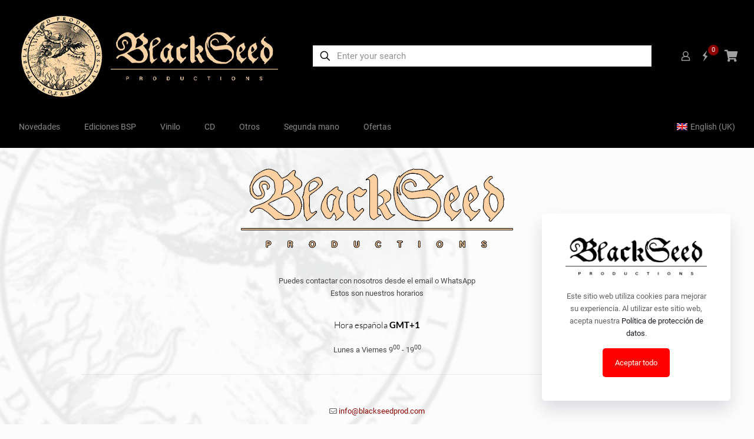

--- FILE ---
content_type: text/html; charset=UTF-8
request_url: https://www.blackseedprod.com/contacto/
body_size: 11848
content:
<!DOCTYPE html>
<html lang="es-ES" class="no-js " >

<head>

<meta charset="UTF-8" />
<title>Contacto &#8211; BlackSeed Productions</title>
<meta name='robots' content='max-image-preview:large' />
<!-- Google tag (gtag.js) -->
<script async src="https://www.googletagmanager.com/gtag/js?id=G-779PHS88DM"></script>
<script>
  window.dataLayer = window.dataLayer || [];
  function gtag(){dataLayer.push(arguments);}
  gtag('js', new Date());

  gtag('config', 'G-779PHS88DM');
</script>
<meta name="format-detection" content="telephone=no">
<meta name="viewport" content="width=device-width, initial-scale=1, maximum-scale=1" />
<link rel="shortcut icon" href="https://www.blackseedprod.com/wp-content/uploads/2022/10/shop-1.png" type="image/x-icon" />
<link rel="apple-touch-icon" href="https://www.blackseedprod.com/wp-content/uploads/2022/10/shop-1.png" />
<meta name="theme-color" content="#ffffff" media="(prefers-color-scheme: light)">
<meta name="theme-color" content="#ffffff" media="(prefers-color-scheme: dark)">
<link rel="alternate" type="application/rss+xml" title="BlackSeed Productions &raquo; Feed" href="https://www.blackseedprod.com/feed/" />
<link rel="alternate" type="application/rss+xml" title="BlackSeed Productions &raquo; Feed de los comentarios" href="https://www.blackseedprod.com/comments/feed/" />
<link rel="alternate" title="oEmbed (JSON)" type="application/json+oembed" href="https://www.blackseedprod.com/wp-json/oembed/1.0/embed?url=https%3A%2F%2Fwww.blackseedprod.com%2Fcontacto%2F" />
<link rel="alternate" title="oEmbed (XML)" type="text/xml+oembed" href="https://www.blackseedprod.com/wp-json/oembed/1.0/embed?url=https%3A%2F%2Fwww.blackseedprod.com%2Fcontacto%2F&#038;format=xml" />
<style id='wp-img-auto-sizes-contain-inline-css' type='text/css'>
img:is([sizes=auto i],[sizes^="auto," i]){contain-intrinsic-size:3000px 1500px}
/*# sourceURL=wp-img-auto-sizes-contain-inline-css */
</style>

<link rel='stylesheet' id='wdp_cart-summary-css' href='https://www.blackseedprod.com/wp-content/plugins/advanced-dynamic-pricing-for-woocommerce/BaseVersion/assets/css/cart-summary.css?ver=4.10.5' type='text/css' media='all' />
<link rel='stylesheet' id='woocommerce-layout-css' href='https://www.blackseedprod.com/wp-content/plugins/woocommerce/assets/css/woocommerce-layout.css?ver=10.4.3' type='text/css' media='all' />
<link rel='stylesheet' id='woocommerce-smallscreen-css' href='https://www.blackseedprod.com/wp-content/plugins/woocommerce/assets/css/woocommerce-smallscreen.css?ver=10.4.3' type='text/css' media='only screen and (max-width: 768px)' />
<link rel='stylesheet' id='woocommerce-general-css' href='https://www.blackseedprod.com/wp-content/plugins/woocommerce/assets/css/woocommerce.css?ver=10.4.3' type='text/css' media='all' />
<style id='woocommerce-inline-inline-css' type='text/css'>
.woocommerce form .form-row .required { visibility: visible; }
/*# sourceURL=woocommerce-inline-inline-css */
</style>
<link rel='stylesheet' id='trp-language-switcher-style-css' href='https://www.blackseedprod.com/wp-content/plugins/translatepress-multilingual/assets/css/trp-language-switcher.css?ver=3.0.7' type='text/css' media='all' />
<link rel='stylesheet' id='mfn-be-css' href='https://www.blackseedprod.com/wp-content/themes/betheme/css/be.min.css?ver=28.2.1' type='text/css' media='all' />
<link rel='stylesheet' id='mfn-animations-css' href='https://www.blackseedprod.com/wp-content/themes/betheme/assets/animations/animations.min.css?ver=28.2.1' type='text/css' media='all' />
<link rel='stylesheet' id='mfn-font-awesome-css' href='https://www.blackseedprod.com/wp-content/themes/betheme/fonts/fontawesome/fontawesome.min.css?ver=28.2.1' type='text/css' media='all' />
<link rel='stylesheet' id='mfn-responsive-css' href='https://www.blackseedprod.com/wp-content/themes/betheme/css/responsive.min.css?ver=28.2.1' type='text/css' media='all' />
<link rel='stylesheet' id='mfn-local-fonts-css' href='https://www.blackseedprod.com/wp-content/uploads/betheme/fonts/mfn-local-fonts.css?ver=1' type='text/css' media='all' />
<link rel='stylesheet' id='mfn-swiper-css' href='https://www.blackseedprod.com/wp-content/themes/betheme/css/scripts/swiper.css?ver=28.2.1' type='text/css' media='' />
<link rel='stylesheet' id='mfn-woo-css' href='https://www.blackseedprod.com/wp-content/themes/betheme/css/woocommerce.min.css?ver=28.2.1' type='text/css' media='all' />
<link rel='stylesheet' id='pwb-styles-frontend-css' href='https://www.blackseedprod.com/wp-content/plugins/perfect-woocommerce-brands/build/frontend/css/style.css?ver=3.6.8' type='text/css' media='all' />
<link rel='stylesheet' id='flexible-shipping-free-shipping-css' href='https://www.blackseedprod.com/wp-content/plugins/flexible-shipping/assets/dist/css/free-shipping.css?ver=6.5.4.2' type='text/css' media='all' />
<link rel='stylesheet' id='mfn-static-css' href='https://www.blackseedprod.com/wp-content/uploads/betheme/css/static.css?ver=28.2.1' type='text/css' media='all' />
<style id='mfn-dynamic-inline-css' type='text/css'>
html{background-image:url(https://www.blackseedprod.com/wp-content/uploads/2022/10/bg-2.jpg);background-repeat:no-repeat;background-position:center;background-attachment:fixed;background-size:cover}#Subheader{background-image:url(https://www.blackseedprod.com/wp-content/uploads/2022/10/bg-sh.jpg);background-repeat:repeat;background-position:left top}
form input.display-none{display:none!important}
/* Local Page Style 7472 */
@media(max-width: 959px){}@media(max-width: 767px){}
/*# sourceURL=mfn-dynamic-inline-css */
</style>
<link rel='stylesheet' id='style-css' href='https://www.blackseedprod.com/wp-content/themes/betheme-child/style.css?ver=6.9' type='text/css' media='all' />
<script type="text/template" id="tmpl-variation-template">
	<div class="woocommerce-variation-description">{{{ data.variation.variation_description }}}</div>
	<div class="woocommerce-variation-price">{{{ data.variation.price_html }}}</div>
	<div class="woocommerce-variation-availability">{{{ data.variation.availability_html }}}</div>
</script>
<script type="text/template" id="tmpl-unavailable-variation-template">
	<p role="alert">Lo siento, este producto no está disponible. Por favor, elige otra combinación.</p>
</script>
<script type="text/javascript" src="https://www.blackseedprod.com/wp-includes/js/jquery/jquery.min.js?ver=3.7.1" id="jquery-core-js"></script>
<script type="text/javascript" src="https://www.blackseedprod.com/wp-includes/js/jquery/jquery-migrate.min.js?ver=3.4.1" id="jquery-migrate-js"></script>
<script type="text/javascript" src="https://www.blackseedprod.com/wp-content/plugins/woocommerce/assets/js/jquery-blockui/jquery.blockUI.min.js?ver=2.7.0-wc.10.4.3" id="wc-jquery-blockui-js" defer="defer" data-wp-strategy="defer"></script>
<script type="text/javascript" id="wc-add-to-cart-js-extra">
/* <![CDATA[ */
var wc_add_to_cart_params = {"ajax_url":"/wp-admin/admin-ajax.php","wc_ajax_url":"/?wc-ajax=%%endpoint%%","i18n_view_cart":"Ver carrito","cart_url":"https://www.blackseedprod.com/carrito/","is_cart":"","cart_redirect_after_add":"no"};
//# sourceURL=wc-add-to-cart-js-extra
/* ]]> */
</script>
<script type="text/javascript" src="https://www.blackseedprod.com/wp-content/plugins/woocommerce/assets/js/frontend/add-to-cart.min.js?ver=10.4.3" id="wc-add-to-cart-js" defer="defer" data-wp-strategy="defer"></script>
<script type="text/javascript" src="https://www.blackseedprod.com/wp-content/plugins/woocommerce/assets/js/js-cookie/js.cookie.min.js?ver=2.1.4-wc.10.4.3" id="wc-js-cookie-js" defer="defer" data-wp-strategy="defer"></script>
<script type="text/javascript" id="woocommerce-js-extra">
/* <![CDATA[ */
var woocommerce_params = {"ajax_url":"/wp-admin/admin-ajax.php","wc_ajax_url":"/?wc-ajax=%%endpoint%%","i18n_password_show":"Mostrar contrase\u00f1a","i18n_password_hide":"Ocultar contrase\u00f1a"};
//# sourceURL=woocommerce-js-extra
/* ]]> */
</script>
<script type="text/javascript" src="https://www.blackseedprod.com/wp-content/plugins/woocommerce/assets/js/frontend/woocommerce.min.js?ver=10.4.3" id="woocommerce-js" defer="defer" data-wp-strategy="defer"></script>
<script type="text/javascript" src="https://www.blackseedprod.com/wp-content/plugins/translatepress-multilingual/assets/js/trp-frontend-compatibility.js?ver=3.0.7" id="trp-frontend-compatibility-js"></script>
<script type="text/javascript" src="https://www.blackseedprod.com/wp-includes/js/underscore.min.js?ver=1.13.7" id="underscore-js"></script>
<script type="text/javascript" id="wc-cart-fragments-js-extra">
/* <![CDATA[ */
var wc_cart_fragments_params = {"ajax_url":"/wp-admin/admin-ajax.php","wc_ajax_url":"/?wc-ajax=%%endpoint%%","cart_hash_key":"wc_cart_hash_c64a90e241ff8c87669ae2f9e93ee401","fragment_name":"wc_fragments_c64a90e241ff8c87669ae2f9e93ee401","request_timeout":"5000"};
//# sourceURL=wc-cart-fragments-js-extra
/* ]]> */
</script>
<script type="text/javascript" src="https://www.blackseedprod.com/wp-content/plugins/woocommerce/assets/js/frontend/cart-fragments.min.js?ver=10.4.3" id="wc-cart-fragments-js" defer="defer" data-wp-strategy="defer"></script>
<script type="text/javascript" id="wp-util-js-extra">
/* <![CDATA[ */
var _wpUtilSettings = {"ajax":{"url":"/wp-admin/admin-ajax.php"}};
//# sourceURL=wp-util-js-extra
/* ]]> */
</script>
<script type="text/javascript" src="https://www.blackseedprod.com/wp-includes/js/wp-util.min.js?ver=6.9" id="wp-util-js"></script>
<script type="text/javascript" id="wc-add-to-cart-variation-js-extra">
/* <![CDATA[ */
var wc_add_to_cart_variation_params = {"wc_ajax_url":"/?wc-ajax=%%endpoint%%","i18n_no_matching_variations_text":"Lo siento, no hay productos que igualen tu selecci\u00f3n. Por favor, escoge una combinaci\u00f3n diferente.","i18n_make_a_selection_text":"Elige las opciones del producto antes de a\u00f1adir este producto a tu carrito.","i18n_unavailable_text":"Lo siento, este producto no est\u00e1 disponible. Por favor, elige otra combinaci\u00f3n.","i18n_reset_alert_text":"Se ha restablecido tu selecci\u00f3n. Por favor, elige alguna opci\u00f3n del producto antes de poder a\u00f1adir este producto a tu carrito."};
//# sourceURL=wc-add-to-cart-variation-js-extra
/* ]]> */
</script>
<script type="text/javascript" src="https://www.blackseedprod.com/wp-content/plugins/woocommerce/assets/js/frontend/add-to-cart-variation.min.js?ver=10.4.3" id="wc-add-to-cart-variation-js" defer="defer" data-wp-strategy="defer"></script>
<link rel="https://api.w.org/" href="https://www.blackseedprod.com/wp-json/" /><link rel="alternate" title="JSON" type="application/json" href="https://www.blackseedprod.com/wp-json/wp/v2/pages/7472" /><link rel="EditURI" type="application/rsd+xml" title="RSD" href="https://www.blackseedprod.com/xmlrpc.php?rsd" />
<meta name="generator" content="WordPress 6.9" />
<meta name="generator" content="WooCommerce 10.4.3" />
<link rel="canonical" href="https://www.blackseedprod.com/contacto/" />
<link rel='shortlink' href='https://www.blackseedprod.com/?p=7472' />
<link rel="alternate" hreflang="es-ES" href="https://www.blackseedprod.com/contacto/"/>
<link rel="alternate" hreflang="en-GB" href="https://www.blackseedprod.com/en/contacto/"/>
<link rel="alternate" hreflang="es" href="https://www.blackseedprod.com/contacto/"/>
<link rel="alternate" hreflang="en" href="https://www.blackseedprod.com/en/contacto/"/>
	<noscript><style>.woocommerce-product-gallery{ opacity: 1 !important; }</style></noscript>
	        <style type="text/css">
            .wdp_bulk_table_content .wdp_pricing_table_caption { color: #6d6d6d ! important} .wdp_bulk_table_content table thead td { color: #6d6d6d ! important} .wdp_bulk_table_content table thead td { background-color: #efefef ! important} .wdp_bulk_table_content table thead td { higlight_background_color-color: #efefef ! important} .wdp_bulk_table_content table thead td { higlight_text_color: #6d6d6d ! important} .wdp_bulk_table_content table tbody td { color: #6d6d6d ! important} .wdp_bulk_table_content table tbody td { background-color: #ffffff ! important} .wdp_bulk_table_content .wdp_pricing_table_footer { color: #6d6d6d ! important}        </style>
        <link rel="icon" href="https://www.blackseedprod.com/wp-content/uploads/2022/12/cropped-BSP_icon-32x32.jpg" sizes="32x32" />
<link rel="icon" href="https://www.blackseedprod.com/wp-content/uploads/2022/12/cropped-BSP_icon-192x192.jpg" sizes="192x192" />
<link rel="apple-touch-icon" href="https://www.blackseedprod.com/wp-content/uploads/2022/12/cropped-BSP_icon-180x180.jpg" />
<meta name="msapplication-TileImage" content="https://www.blackseedprod.com/wp-content/uploads/2022/12/cropped-BSP_icon-270x270.jpg" />
		<style type="text/css" id="wp-custom-css">
			.single-product .product_meta span.tagged_as {
    display: none !important;
}

		</style>
		
<link rel='stylesheet' id='wc-blocks-style-css' href='https://www.blackseedprod.com/wp-content/plugins/woocommerce/assets/client/blocks/wc-blocks.css?ver=wc-10.4.3' type='text/css' media='all' />
<style id='global-styles-inline-css' type='text/css'>
:root{--wp--preset--aspect-ratio--square: 1;--wp--preset--aspect-ratio--4-3: 4/3;--wp--preset--aspect-ratio--3-4: 3/4;--wp--preset--aspect-ratio--3-2: 3/2;--wp--preset--aspect-ratio--2-3: 2/3;--wp--preset--aspect-ratio--16-9: 16/9;--wp--preset--aspect-ratio--9-16: 9/16;--wp--preset--color--black: #000000;--wp--preset--color--cyan-bluish-gray: #abb8c3;--wp--preset--color--white: #ffffff;--wp--preset--color--pale-pink: #f78da7;--wp--preset--color--vivid-red: #cf2e2e;--wp--preset--color--luminous-vivid-orange: #ff6900;--wp--preset--color--luminous-vivid-amber: #fcb900;--wp--preset--color--light-green-cyan: #7bdcb5;--wp--preset--color--vivid-green-cyan: #00d084;--wp--preset--color--pale-cyan-blue: #8ed1fc;--wp--preset--color--vivid-cyan-blue: #0693e3;--wp--preset--color--vivid-purple: #9b51e0;--wp--preset--gradient--vivid-cyan-blue-to-vivid-purple: linear-gradient(135deg,rgb(6,147,227) 0%,rgb(155,81,224) 100%);--wp--preset--gradient--light-green-cyan-to-vivid-green-cyan: linear-gradient(135deg,rgb(122,220,180) 0%,rgb(0,208,130) 100%);--wp--preset--gradient--luminous-vivid-amber-to-luminous-vivid-orange: linear-gradient(135deg,rgb(252,185,0) 0%,rgb(255,105,0) 100%);--wp--preset--gradient--luminous-vivid-orange-to-vivid-red: linear-gradient(135deg,rgb(255,105,0) 0%,rgb(207,46,46) 100%);--wp--preset--gradient--very-light-gray-to-cyan-bluish-gray: linear-gradient(135deg,rgb(238,238,238) 0%,rgb(169,184,195) 100%);--wp--preset--gradient--cool-to-warm-spectrum: linear-gradient(135deg,rgb(74,234,220) 0%,rgb(151,120,209) 20%,rgb(207,42,186) 40%,rgb(238,44,130) 60%,rgb(251,105,98) 80%,rgb(254,248,76) 100%);--wp--preset--gradient--blush-light-purple: linear-gradient(135deg,rgb(255,206,236) 0%,rgb(152,150,240) 100%);--wp--preset--gradient--blush-bordeaux: linear-gradient(135deg,rgb(254,205,165) 0%,rgb(254,45,45) 50%,rgb(107,0,62) 100%);--wp--preset--gradient--luminous-dusk: linear-gradient(135deg,rgb(255,203,112) 0%,rgb(199,81,192) 50%,rgb(65,88,208) 100%);--wp--preset--gradient--pale-ocean: linear-gradient(135deg,rgb(255,245,203) 0%,rgb(182,227,212) 50%,rgb(51,167,181) 100%);--wp--preset--gradient--electric-grass: linear-gradient(135deg,rgb(202,248,128) 0%,rgb(113,206,126) 100%);--wp--preset--gradient--midnight: linear-gradient(135deg,rgb(2,3,129) 0%,rgb(40,116,252) 100%);--wp--preset--font-size--small: 13px;--wp--preset--font-size--medium: 20px;--wp--preset--font-size--large: 36px;--wp--preset--font-size--x-large: 42px;--wp--preset--spacing--20: 0.44rem;--wp--preset--spacing--30: 0.67rem;--wp--preset--spacing--40: 1rem;--wp--preset--spacing--50: 1.5rem;--wp--preset--spacing--60: 2.25rem;--wp--preset--spacing--70: 3.38rem;--wp--preset--spacing--80: 5.06rem;--wp--preset--shadow--natural: 6px 6px 9px rgba(0, 0, 0, 0.2);--wp--preset--shadow--deep: 12px 12px 50px rgba(0, 0, 0, 0.4);--wp--preset--shadow--sharp: 6px 6px 0px rgba(0, 0, 0, 0.2);--wp--preset--shadow--outlined: 6px 6px 0px -3px rgb(255, 255, 255), 6px 6px rgb(0, 0, 0);--wp--preset--shadow--crisp: 6px 6px 0px rgb(0, 0, 0);}:where(.is-layout-flex){gap: 0.5em;}:where(.is-layout-grid){gap: 0.5em;}body .is-layout-flex{display: flex;}.is-layout-flex{flex-wrap: wrap;align-items: center;}.is-layout-flex > :is(*, div){margin: 0;}body .is-layout-grid{display: grid;}.is-layout-grid > :is(*, div){margin: 0;}:where(.wp-block-columns.is-layout-flex){gap: 2em;}:where(.wp-block-columns.is-layout-grid){gap: 2em;}:where(.wp-block-post-template.is-layout-flex){gap: 1.25em;}:where(.wp-block-post-template.is-layout-grid){gap: 1.25em;}.has-black-color{color: var(--wp--preset--color--black) !important;}.has-cyan-bluish-gray-color{color: var(--wp--preset--color--cyan-bluish-gray) !important;}.has-white-color{color: var(--wp--preset--color--white) !important;}.has-pale-pink-color{color: var(--wp--preset--color--pale-pink) !important;}.has-vivid-red-color{color: var(--wp--preset--color--vivid-red) !important;}.has-luminous-vivid-orange-color{color: var(--wp--preset--color--luminous-vivid-orange) !important;}.has-luminous-vivid-amber-color{color: var(--wp--preset--color--luminous-vivid-amber) !important;}.has-light-green-cyan-color{color: var(--wp--preset--color--light-green-cyan) !important;}.has-vivid-green-cyan-color{color: var(--wp--preset--color--vivid-green-cyan) !important;}.has-pale-cyan-blue-color{color: var(--wp--preset--color--pale-cyan-blue) !important;}.has-vivid-cyan-blue-color{color: var(--wp--preset--color--vivid-cyan-blue) !important;}.has-vivid-purple-color{color: var(--wp--preset--color--vivid-purple) !important;}.has-black-background-color{background-color: var(--wp--preset--color--black) !important;}.has-cyan-bluish-gray-background-color{background-color: var(--wp--preset--color--cyan-bluish-gray) !important;}.has-white-background-color{background-color: var(--wp--preset--color--white) !important;}.has-pale-pink-background-color{background-color: var(--wp--preset--color--pale-pink) !important;}.has-vivid-red-background-color{background-color: var(--wp--preset--color--vivid-red) !important;}.has-luminous-vivid-orange-background-color{background-color: var(--wp--preset--color--luminous-vivid-orange) !important;}.has-luminous-vivid-amber-background-color{background-color: var(--wp--preset--color--luminous-vivid-amber) !important;}.has-light-green-cyan-background-color{background-color: var(--wp--preset--color--light-green-cyan) !important;}.has-vivid-green-cyan-background-color{background-color: var(--wp--preset--color--vivid-green-cyan) !important;}.has-pale-cyan-blue-background-color{background-color: var(--wp--preset--color--pale-cyan-blue) !important;}.has-vivid-cyan-blue-background-color{background-color: var(--wp--preset--color--vivid-cyan-blue) !important;}.has-vivid-purple-background-color{background-color: var(--wp--preset--color--vivid-purple) !important;}.has-black-border-color{border-color: var(--wp--preset--color--black) !important;}.has-cyan-bluish-gray-border-color{border-color: var(--wp--preset--color--cyan-bluish-gray) !important;}.has-white-border-color{border-color: var(--wp--preset--color--white) !important;}.has-pale-pink-border-color{border-color: var(--wp--preset--color--pale-pink) !important;}.has-vivid-red-border-color{border-color: var(--wp--preset--color--vivid-red) !important;}.has-luminous-vivid-orange-border-color{border-color: var(--wp--preset--color--luminous-vivid-orange) !important;}.has-luminous-vivid-amber-border-color{border-color: var(--wp--preset--color--luminous-vivid-amber) !important;}.has-light-green-cyan-border-color{border-color: var(--wp--preset--color--light-green-cyan) !important;}.has-vivid-green-cyan-border-color{border-color: var(--wp--preset--color--vivid-green-cyan) !important;}.has-pale-cyan-blue-border-color{border-color: var(--wp--preset--color--pale-cyan-blue) !important;}.has-vivid-cyan-blue-border-color{border-color: var(--wp--preset--color--vivid-cyan-blue) !important;}.has-vivid-purple-border-color{border-color: var(--wp--preset--color--vivid-purple) !important;}.has-vivid-cyan-blue-to-vivid-purple-gradient-background{background: var(--wp--preset--gradient--vivid-cyan-blue-to-vivid-purple) !important;}.has-light-green-cyan-to-vivid-green-cyan-gradient-background{background: var(--wp--preset--gradient--light-green-cyan-to-vivid-green-cyan) !important;}.has-luminous-vivid-amber-to-luminous-vivid-orange-gradient-background{background: var(--wp--preset--gradient--luminous-vivid-amber-to-luminous-vivid-orange) !important;}.has-luminous-vivid-orange-to-vivid-red-gradient-background{background: var(--wp--preset--gradient--luminous-vivid-orange-to-vivid-red) !important;}.has-very-light-gray-to-cyan-bluish-gray-gradient-background{background: var(--wp--preset--gradient--very-light-gray-to-cyan-bluish-gray) !important;}.has-cool-to-warm-spectrum-gradient-background{background: var(--wp--preset--gradient--cool-to-warm-spectrum) !important;}.has-blush-light-purple-gradient-background{background: var(--wp--preset--gradient--blush-light-purple) !important;}.has-blush-bordeaux-gradient-background{background: var(--wp--preset--gradient--blush-bordeaux) !important;}.has-luminous-dusk-gradient-background{background: var(--wp--preset--gradient--luminous-dusk) !important;}.has-pale-ocean-gradient-background{background: var(--wp--preset--gradient--pale-ocean) !important;}.has-electric-grass-gradient-background{background: var(--wp--preset--gradient--electric-grass) !important;}.has-midnight-gradient-background{background: var(--wp--preset--gradient--midnight) !important;}.has-small-font-size{font-size: var(--wp--preset--font-size--small) !important;}.has-medium-font-size{font-size: var(--wp--preset--font-size--medium) !important;}.has-large-font-size{font-size: var(--wp--preset--font-size--large) !important;}.has-x-large-font-size{font-size: var(--wp--preset--font-size--x-large) !important;}
/*# sourceURL=global-styles-inline-css */
</style>
</head>

<body class="wp-singular page-template-default page page-id-7472 wp-embed-responsive wp-theme-betheme wp-child-theme-betheme-child theme-betheme woocommerce-no-js translatepress-es_ES woocommerce-block-theme-has-button-styles  color-custom content-brightness-light input-brightness-light style-default button-animation-slide button-animation-slide-right layout-full-width if-caption-on hide-love header-shop sticky-header sticky-tb-color ab-hide menu-arrow-bottom subheader-both-left responsive-overflow-x-mobile mobile-tb-center mobile-side-slide mobile-mini-mr-ll mobile-icon-user-ss mobile-icon-wishlist-ss mobile-icon-search-ss mobile-icon-wpml-ss mobile-icon-action-ss tr-content be-page-7472 be-reg-2821 wishlist-active product-gallery-zoom wishlist-button mobile-row-2-products mfn-hidden-icon-count shop-sidecart-active mfn-ajax-add-to-cart" >

	
		
		<!-- mfn_hook_top --><!-- mfn_hook_top -->
		
		
		<div id="Wrapper">

	<div id="Header_wrapper" class="" >

	<header id="Header">

<div class="header_placeholder"></div>

<div id="Top_bar" class="loading">

	<div class="container">
		<div class="column one">

      <div class="top_bar_row top_bar_row-first clearfix">

        <div class="logo"><a id="logo" href="https://www.blackseedprod.com" title="BlackSeed Productions" data-height="180" data-padding="5"><img class="logo-main scale-with-grid " src="https://www.blackseedprod.com/wp-content/uploads/2022/11/logo-bsp.jpg" data-retina="" data-height="145" alt="logo-bsp" data-no-retina/><img class="logo-sticky scale-with-grid " src="https://www.blackseedprod.com/wp-content/uploads/2022/11/logo-bsp.jpg" data-retina="" data-height="145" alt="logo-bsp" data-no-retina/><img class="logo-mobile scale-with-grid " src="https://www.blackseedprod.com/wp-content/uploads/2022/11/logo-bsp.jpg" data-retina="" data-height="145" alt="logo-bsp" data-no-retina/><img class="logo-mobile-sticky scale-with-grid " src="https://www.blackseedprod.com/wp-content/uploads/2022/11/logo-bsp.jpg" data-retina="" data-height="145" alt="logo-bsp" data-no-retina/></a><a class="responsive-menu-toggle " href="#" aria-label="mobile menu"><i class="icon-menu-fine" aria-hidden="true"></i></a></div><div class="top_bar_right "><div class="top_bar_right_wrapper"><div class="top-bar-right-input has-input"><form method="get" class="form-searchform" id="searchform" action="https://www.blackseedprod.com/" role="search" aria-label="header search form"><svg width="26" viewBox="0 0 26 26" aria-label="search icon"><defs><style>.path{fill:none;stroke:#000;stroke-miterlimit:10;stroke-width:1.5px;}</style></defs><circle class="path" cx="11.35" cy="11.35" r="6"/><line class="path" x1="15.59" y1="15.59" x2="20.65" y2="20.65"/></svg><input type="text" class="field" name="s" autocomplete="off" placeholder="Enter your search" aria-label="Enter your search" /><input type="submit" class="submit" value="" style="display:none;" />
<div class="mfn-live-search-box" style="display:none">

  <ul class="mfn-live-search-list">
    
    <li class="mfn-live-search-list-shop"><ul></ul></li>
    
    
    
  </ul>

	<span class="mfn-live-search-noresults">No results</span>

	<a class="button button_theme hidden">See all results</a>

</div>
</form></div><a class="top-bar-right-icon myaccount_button top-bar-right-icon-user toggle-login-modal is-boxed logged-out" href="https://www.blackseedprod.com/mi-cuenta/"><svg width="26" viewBox="0 0 26 26" aria-label="user icon"><defs><style>.path{fill:none;stroke:#333333;stroke-width:1.5px;}</style></defs><circle class="path" cx="13" cy="9.7" r="4.1"/><path class="path" d="M19.51,18.1v2.31h-13V18.1c0-2.37,2.92-4.3,6.51-4.3S19.51,15.73,19.51,18.1Z"/></svg></a><a id="wishlist_button" class="top-bar-right-icon top-bar-right-icon-wishlist" href="https://www.blackseedprod.com/mi-cuenta/"><i class="icon-flash" aria-label="wishlist icon"></i><span class="header-wishlist-count">0</span></a><a id="header_cart" class="top-bar-right-icon header-cart top-bar-right-icon-cart toggle-mfn-cart" href="https://www.blackseedprod.com/carrito/"><i class="fas fa-shopping-cart" aria-label="cart icon"></i></a><a class="responsive-menu-toggle " href="#" aria-label="mobile menu"><i class="icon-menu-fine" aria-hidden="true"></i></a></div></div>
      </div>

      
      <div class="top_bar_row top_bar_row_second clearfix">

        <div class="menu_wrapper">
					<nav id="menu" role="navigation" aria-expanded="false" aria-label="Split Main menu"><ul id="menu-main-menu" class="menu menu-main menu_left"><li id="menu-item-2876" class="menu-item menu-item-type-post_type menu-item-object-page"><a href="https://www.blackseedprod.com/novedades/"><span>Novedades</span></a></li>
<li id="menu-item-2914" class="menu-item menu-item-type-post_type menu-item-object-page menu-item-has-children"><a href="https://www.blackseedprod.com/ediciones-bsp/"><span>Ediciones BSP</span></a>
<ul class="sub-menu">
	<li id="menu-item-2843" class="menu-item menu-item-type-taxonomy menu-item-object-product_cat"><a href="https://www.blackseedprod.com/categoria-producto/ediciones-bsp/cd-bsp/"><span>CD</span></a></li>
	<li id="menu-item-2844" class="menu-item menu-item-type-taxonomy menu-item-object-product_cat"><a href="https://www.blackseedprod.com/categoria-producto/ediciones-bsp/vinilo-bsp/"><span>Vinilo</span></a></li>
</ul>
</li>
<li id="menu-item-2911" class="menu-item menu-item-type-post_type menu-item-object-page menu-item-has-children"><a href="https://www.blackseedprod.com/vinilo/"><span>Vinilo</span></a>
<ul class="sub-menu">
	<li id="menu-item-2846" class="menu-item menu-item-type-taxonomy menu-item-object-product_cat"><a href="https://www.blackseedprod.com/categoria-producto/vinilo/vinilo-a-d/"><span>A-D</span></a></li>
	<li id="menu-item-2847" class="menu-item menu-item-type-taxonomy menu-item-object-product_cat"><a href="https://www.blackseedprod.com/categoria-producto/vinilo/vinilo-e-h/"><span>E-H</span></a></li>
	<li id="menu-item-2848" class="menu-item menu-item-type-taxonomy menu-item-object-product_cat"><a href="https://www.blackseedprod.com/categoria-producto/vinilo/vinilo-i-l/"><span>I-L</span></a></li>
	<li id="menu-item-2849" class="menu-item menu-item-type-taxonomy menu-item-object-product_cat"><a href="https://www.blackseedprod.com/categoria-producto/vinilo/vinilo-m-p/"><span>M-P</span></a></li>
	<li id="menu-item-2850" class="menu-item menu-item-type-taxonomy menu-item-object-product_cat"><a href="https://www.blackseedprod.com/categoria-producto/vinilo/vinilo-q-t/"><span>Q-T</span></a></li>
	<li id="menu-item-2851" class="menu-item menu-item-type-taxonomy menu-item-object-product_cat"><a href="https://www.blackseedprod.com/categoria-producto/vinilo/vinilo-u-z/"><span>U-Z</span></a></li>
</ul>
</li>
<li id="menu-item-2910" class="menu-item menu-item-type-post_type menu-item-object-page menu-item-has-children"><a href="https://www.blackseedprod.com/cd/"><span>CD</span></a>
<ul class="sub-menu">
	<li id="menu-item-2853" class="menu-item menu-item-type-taxonomy menu-item-object-product_cat"><a href="https://www.blackseedprod.com/categoria-producto/cd/cd-a-d/"><span>A-D</span></a></li>
	<li id="menu-item-2854" class="menu-item menu-item-type-taxonomy menu-item-object-product_cat"><a href="https://www.blackseedprod.com/categoria-producto/cd/cd-e-h/"><span>E-H</span></a></li>
	<li id="menu-item-2855" class="menu-item menu-item-type-taxonomy menu-item-object-product_cat"><a href="https://www.blackseedprod.com/categoria-producto/cd/cd-i-l/"><span>I-L</span></a></li>
	<li id="menu-item-2856" class="menu-item menu-item-type-taxonomy menu-item-object-product_cat"><a href="https://www.blackseedprod.com/categoria-producto/cd/cd-m-p/"><span>M-P</span></a></li>
	<li id="menu-item-2857" class="menu-item menu-item-type-taxonomy menu-item-object-product_cat"><a href="https://www.blackseedprod.com/categoria-producto/cd/cd-q-t/"><span>Q-T</span></a></li>
	<li id="menu-item-2858" class="menu-item menu-item-type-taxonomy menu-item-object-product_cat"><a href="https://www.blackseedprod.com/categoria-producto/cd/cd-u-z/"><span>U-Z</span></a></li>
</ul>
</li>
<li id="menu-item-2912" class="menu-item menu-item-type-post_type menu-item-object-page menu-item-has-children"><a href="https://www.blackseedprod.com/otros/"><span>Otros</span></a>
<ul class="sub-menu">
	<li id="menu-item-7554" class="menu-item menu-item-type-taxonomy menu-item-object-product_cat"><a href="https://www.blackseedprod.com/categoria-producto/otros/otros-cassettes/"><span>Cassettes</span></a></li>
	<li id="menu-item-7592" class="menu-item menu-item-type-taxonomy menu-item-object-product_cat"><a href="https://www.blackseedprod.com/categoria-producto/otros/otros-camisetas/"><span>Camisetas</span></a></li>
	<li id="menu-item-7593" class="menu-item menu-item-type-taxonomy menu-item-object-product_cat"><a href="https://www.blackseedprod.com/categoria-producto/otros/otros-fanzines/"><span>Fanzines</span></a></li>
	<li id="menu-item-7594" class="menu-item menu-item-type-taxonomy menu-item-object-product_cat"><a href="https://www.blackseedprod.com/categoria-producto/otros/otros-varios/"><span>Varios</span></a></li>
</ul>
</li>
<li id="menu-item-2917" class="menu-item menu-item-type-post_type menu-item-object-page menu-item-has-children"><a href="https://www.blackseedprod.com/segunda-mano/"><span>Segunda mano</span></a>
<ul class="sub-menu">
	<li id="menu-item-15619" class="menu-item menu-item-type-post_type menu-item-object-page"><a href="https://www.blackseedprod.com/2h-cd/"><span>CD</span></a></li>
	<li id="menu-item-2866" class="menu-item menu-item-type-taxonomy menu-item-object-product_cat"><a href="https://www.blackseedprod.com/categoria-producto/segunda-mano/2-vinilo/"><span>Vinilo</span></a></li>
</ul>
</li>
<li id="menu-item-2913" class="menu-item menu-item-type-post_type menu-item-object-page menu-item-has-children"><a href="https://www.blackseedprod.com/ofertas/"><span>Ofertas</span></a>
<ul class="sub-menu">
	<li id="menu-item-2889" class="menu-item menu-item-type-post_type menu-item-object-page"><a href="https://www.blackseedprod.com/oferta-cd/"><span>CD</span></a></li>
	<li id="menu-item-2888" class="menu-item menu-item-type-post_type menu-item-object-page"><a href="https://www.blackseedprod.com/oferta-vinilo/"><span>Vinilo</span></a></li>
</ul>
</li>
</ul><ul id="menu-idiomas" class="menu menu-main menu_right"><li id="menu-item-7454" class="trp-language-switcher-container menu-item menu-item-type-post_type menu-item-object-language_switcher"><a href="https://www.blackseedprod.com/en/contacto/"><span><span data-no-translation><img class="trp-flag-image" src="https://www.blackseedprod.com/wp-content/plugins/translatepress-multilingual/assets/images/flags/en_GB.png" width="18" height="12" alt="en_GB" title="English (UK)"><span class="trp-ls-language-name">English (UK)</span></span></span></a></li>
</ul></nav>				</div>

      </div>

      
      <div class="search_wrapper">
				
<form method="get" class="form-searchform" action="https://www.blackseedprod.com/">

	
  <svg class="icon_search" width="26" viewBox="0 0 26 26" aria-label="search icon"><defs><style>.path{fill:none;stroke:#000;stroke-miterlimit:10;stroke-width:1.5px;}</style></defs><circle class="path" cx="11.35" cy="11.35" r="6"></circle><line class="path" x1="15.59" y1="15.59" x2="20.65" y2="20.65"></line></svg>
	
	<input type="text" class="field" name="s"  autocomplete="off" placeholder="Enter your search" aria-label="Enter your search" />
	<input type="submit" class="display-none" value="" aria-label="Search"/>

	<span class="mfn-close-icon icon_close" tabindex="0" role="link" aria-label="Close"><span class="icon">✕</span></span>

</form>

<div class="mfn-live-search-box" style="display:none">

  <ul class="mfn-live-search-list">
    
    <li class="mfn-live-search-list-shop"><ul></ul></li>
    
    
    
  </ul>

	<span class="mfn-live-search-noresults">No results</span>

	<a class="button button_theme hidden">See all results</a>

</div>
			</div>

		</div>
	</div>
</div>
</header>
	
</div>

		<!-- mfn_hook_content_before --><script type="text/javascript" src="https://acumbamail.com/newform/dynamic/js/GqLGf6OOqjJNxF7GcHMxbVGb5oGFcnCJcT45J4jyL1xn1v/33376/"></script><!-- mfn_hook_content_before -->
	

<div id="Content" role="main">
	<div class="content_wrapper clearfix">

		<main class="sections_group">

			<div class="entry-content" itemprop="mainContentOfPage">

				
				<div data-id="7472" class="mfn-builder-content mfn-default-content-buider"><section class="section mcb-section mfn-default-section mcb-section-f30c9b81d default-width"   style="" ><div class="mcb-background-overlay"></div><div class="section_wrapper mfn-wrapper-for-wraps mcb-section-inner mcb-section-inner-f30c9b81d"><div  class="wrap mcb-wrap mcb-wrap-675e06fbb one tablet-one laptop-one mobile-one vb-item clearfix" data-desktop-col="one" data-laptop-col="laptop-one" data-tablet-col="tablet-one" data-mobile-col="mobile-one" style=""   ><div class="mcb-wrap-inner mcb-wrap-inner-675e06fbb mfn-module-wrapper mfn-wrapper-for-wraps"  ><div class="mcb-wrap-background-overlay"></div><div  class="column mcb-column mcb-item-61050b80b one laptop-one tablet-one mobile-one column_image vb-item" style="" ><div class="mcb-column-inner mfn-module-wrapper mcb-column-inner-61050b80b mcb-item-image-inner"><div class="image_frame image_item no_link scale-with-grid element_classes aligncenter no_border mfn-img-box" ><div class="image_wrapper"><img width="500" height="145" src="https://www.blackseedprod.com/wp-content/uploads/2022/11/logo-bsp.png" class="scale-with-grid" alt="" style="" decoding="async" fetchpriority="high" srcset="https://www.blackseedprod.com/wp-content/uploads/2022/11/logo-bsp.png 500w, https://www.blackseedprod.com/wp-content/uploads/2022/11/logo-bsp-300x87.png 300w, https://www.blackseedprod.com/wp-content/uploads/2022/11/logo-bsp-18x5.png 18w, https://www.blackseedprod.com/wp-content/uploads/2022/11/logo-bsp-260x75.png 260w, https://www.blackseedprod.com/wp-content/uploads/2022/11/logo-bsp-50x15.png 50w, https://www.blackseedprod.com/wp-content/uploads/2022/11/logo-bsp-150x44.png 150w" sizes="(max-width:767px) 480px, 500px" /></div></div>
</div></div><div  class="column mcb-column mcb-item-afaa800c8 one laptop-one tablet-one mobile-one column_column vb-item" style="" ><div class="mcb-column-inner mfn-module-wrapper mcb-column-inner-afaa800c8 mcb-item-column-inner"><div class="column_attr mfn-inline-editor clearfix align_center" style="padding:0 10%;"><p>Puedes contactar con nosotros desde el email o WhatsApp<br />Estos son nuestros horarios</p>
<p><hr class="no_line" style="margin: 0 auto 15px auto"/>
</p>
<h4>Hora española <span class="ILfuVd" lang="es"><span class="hgKElc"><b>GMT+1</b></span></span></h4>
<p>Lunes a Viernes 9<sup>00</sup> - 19<sup>00</sup></p>
<p><hr class="no_line" style="margin: 0 auto 15px auto"/>
 <hr class="" style="margin:0 auto 30px;"/>
</p>
<p><br /><i class="icon-mail-line" style="" aria-hidden="true"></i> <a href="mailto:info@blackseedprod.com">info@blackseedprod.com</a></p></div></div></div></div></div></div></section></div><section class="section mcb-section the_content no_content"><div class="section_wrapper"><div class="the_content_wrapper "></div></div></section>
				<section class="section section-page-footer">
					<div class="section_wrapper clearfix">

						<div class="column one page-pager">
							<div class="mcb-column-inner">
															</div>
						</div>

					</div>
				</section>

				
			</div>

			
		</main>

		
	</div>
</div>



<!-- mfn_hook_content_after --><!-- mfn_hook_content_after -->


	<footer id="Footer" class="clearfix mfn-footer " role="contentinfo">

		
		<div class="widgets_wrapper "><div class="container"><div class="column mobile-one tablet-one-third one-third"><div class="mcb-column-inner"><aside id="text-10" class="widget widget_text">			<div class="textwidget"><h4>Newsletter</h4>
<p>Suscríbete a nuestra Newsletter para estar al día de todo lo que pasa en BlackSeed Productions y ser el primero en enterarte de las novedades.</p>
<a class="button  button_left button_size_2 button_theme" href="https://www.blackseedprod.com/newsletter/"         title=""><span class="button_icon"><i class="fas fa-at"  aria-hidden="true"></i></span><span class="button_label">Alta</span></a>

</div>
		</aside></div></div><div class="column mobile-one tablet-one-third one-third"><div class="mcb-column-inner"><aside id="text-2" class="widget widget_text"><h4>Sobre BlackSeed Productions</h4>			<div class="textwidget"><p>BlackSeed Productions es una discográfica y distribuidora creada en Madrid, en 2002, comprometida con el Death y Black Metal. Esta es nuestra nueva tienda, una total revisión a la, ya obsoleta, plataforma anterior que lanzamos en 2008. Tiempos modernos, mismos viejos valores.</p>
<p>&nbsp;</p>
<p><img loading="lazy" decoding="async" class="aligncenter size-full wp-image-2794" src="https://www.blackseedprod.com/wp-content/uploads/2022/10/shop-1.png" alt="" width="200" height="200" srcset="https://www.blackseedprod.com/wp-content/uploads/2022/10/shop-1.png 200w, https://www.blackseedprod.com/wp-content/uploads/2022/10/shop-1-146x146.png 146w, https://www.blackseedprod.com/wp-content/uploads/2022/10/shop-1-50x50.png 50w, https://www.blackseedprod.com/wp-content/uploads/2022/10/shop-1-75x75.png 75w, https://www.blackseedprod.com/wp-content/uploads/2022/10/shop-1-85x85.png 85w, https://www.blackseedprod.com/wp-content/uploads/2022/10/shop-1-80x80.png 80w, https://www.blackseedprod.com/wp-content/uploads/2022/10/shop-1-150x150.png 150w" sizes="auto, (max-width:767px) 200px, 200px" /></p>
<p>&nbsp;</p>
</div>
		</aside></div></div><div class="column mobile-one tablet-one-third one-third"><div class="mcb-column-inner"><aside id="text-4" class="widget widget_text"><h4>Enlaces de interés</h4>			<div class="textwidget"><ul style="float: left; width: 46%; margin-left: 4%; list-style: square; line-height: 27px;">
<li><a href="https://www.blackseedprod.com/aviso-legal-y-condiciones-generales-de-uso/">Aviso Legal</a></li>
<li><a href="https://www.blackseedprod.com/politica-de-cookies/">Política de Cookies</a></li>
<li><a href="https://www.blackseedprod.com/politica-de-privacidad-de-datos/">Privacidad de Datos</a></li>
<li><a href="https://www.blackseedprod.com/condiciones-generales-de-venta/">Condiciones de Venta</a></li>
<p><div class="image_frame image_item no_link scale-with-grid element_classes alignnone no_border mfn-img-box" ><div class="image_wrapper"><img class="scale-with-grid mfn-lazy" data-src="https://www.blackseedprod.com/wp-content/uploads/2022/10/pagos-1.png" alt="pagos" title="" width="75%" height="75%" style=""/></div></div>
</p></ul>
<ul style="float: left; width: 46%; margin-left: 4%; list-style: square; line-height: 27px;">
<li><a href="https://www.blackseedprod.com/f-a-q/">FAQ</a></li>
<li><a href="https://www.blackseedprod.com/devoluciones/">Devoluciones</a></li>
<li><a href="https://www.blackseedprod.com/descuentos-por-volumen/">Descuentos por volumen</a></li>
<li><a href="https://www.blackseedprod.com/contacto/">Contacto</a></li></ul></div>
		</aside></div></div></div></div>
		
			<div class="footer_copy">
				<div class="container">
					<div class="column one mobile-one">
            <div class="mcb-column-inner">

              
              <div class="copyright">
                © 2026 Design by <a href="https://www.warbanner.eu" target="_blank">Adolfo WB</a> | Check and listen to our own releases at the <a href="https://blackseedprod.bandcamp.com/" target="_blank">BlackSeed Productions Bandcamp.              </div>

              <ul class="social"><li class="facebook"><a target="_blank" href="https://www.facebook.com/blackseed.prods" title="Facebook" aria-label="Facebook icon"><i class="icon-facebook"></i></a></li><li class="youtube"><a target="_blank" href="https://www.youtube.com/channel/UCoBdT9TEwT44nOFqtxt_GrQ/featured" title="YouTube" aria-label="YouTube icon"><i class="icon-play"></i></a></li><li class="instagram"><a target="_blank" href="https://www.instagram.com/blackseedproductions/" title="Instagram" aria-label="Instagram icon"><i class="icon-instagram"></i></a></li><li class="custom"><a target="_blank" href="https://blackseedprod.bandcamp.com/" title="Bandcamp" aria-label="Bandcamp icon"><i class="fab fa-bandcamp"></i></a></li></ul>
            </div>
					</div>
				</div>
			</div>

		
		
	</footer>

 <!-- End Footer Template -->

</div>

<div id="body_overlay"></div>

<div id="Side_slide" class="right dark" data-width="250" aria-expanded="false" role="banner" aria-label="responsive menu"><div class="close-wrapper"><a href="#" aria-label="menu close icon" class="close"><i class="icon-cancel-fine"></i></a></div><div class="extras"><div class="extras-wrapper" role="navigation" aria-label="extras menu"><a class="top-bar-right-icon myaccount_button top-bar-right-icon-user toggle-login-modal logged-out" href="https://www.blackseedprod.com/mi-cuenta/"><svg width="26" viewBox="0 0 26 26" aria-label="user icon"><defs><style>.path{fill:none;stroke:#333333;stroke-width:1.5px;}</style></defs><circle class="path" cx="13" cy="9.7" r="4.1"/><path class="path" d="M19.51,18.1v2.31h-13V18.1c0-2.37,2.92-4.3,6.51-4.3S19.51,15.73,19.51,18.1Z"/></svg></a><a id="wishlist_button" class="top-bar-right-icon top-bar-right-icon-wishlist" href="https://www.blackseedprod.com/mi-cuenta/"><i class="icon-flash" aria-label="whishlist icon"></i><span class="header-wishlist-count">0</span></a><a id="header_cart" class="top-bar-right-icon top-bar-right-icon-cart toggle-mfn-cart" href="https://www.blackseedprod.com/carrito/"><i class="fas fa-shopping-cart" aria-label="cart icon"></i><span class="header-cart-count">0</span><p class="header-cart-total">0,00&nbsp;&euro;</p></a><a class="top-bar-right-icon top-bar-right-icon-search icon search" href="#"><svg width="26" viewBox="0 0 26 26" aria-label="search icon"><defs><style>.path{fill:none;stroke:#000;stroke-miterlimit:10;stroke-width:1.5px;}</style></defs><circle class="path" cx="11.35" cy="11.35" r="6"/><line class="path" x1="15.59" y1="15.59" x2="20.65" y2="20.65"/></svg></a></div></div><div class="search-wrapper"><form id="side-form" method="get" action="https://www.blackseedprod.com/" role="search" aria-label="side slide search"><input type="text" class="field" name="s" placeholder="Enter your search" /><input type="submit" class="display-none" value="" /><a class="submit" href="#"><i class="icon-search-fine" aria-label="search submit icon"></i></a></form>
<div class="mfn-live-search-box" style="display:none">

  <ul class="mfn-live-search-list">
    
    <li class="mfn-live-search-list-shop"><ul></ul></li>
    
    
    
  </ul>

	<span class="mfn-live-search-noresults">No results</span>

	<a class="button button_theme hidden">See all results</a>

</div>
</div><div class="lang-wrapper" role="navigation" aria-label="language menu"></div><div class="menu_wrapper" role="navigation" aria-label="main menu"></div><ul class="social"><li class="facebook"><a target="_blank" href="https://www.facebook.com/blackseed.prods" title="Facebook" aria-label="Facebook icon"><i class="icon-facebook"></i></a></li><li class="youtube"><a target="_blank" href="https://www.youtube.com/channel/UCoBdT9TEwT44nOFqtxt_GrQ/featured" title="YouTube" aria-label="YouTube icon"><i class="icon-play"></i></a></li><li class="instagram"><a target="_blank" href="https://www.instagram.com/blackseedproductions/" title="Instagram" aria-label="Instagram icon"><i class="icon-instagram"></i></a></li><li class="custom"><a target="_blank" href="https://blackseedprod.bandcamp.com/" title="Bandcamp" aria-label="Bandcamp icon"><i class="fab fa-bandcamp"></i></a></li></ul></div><div aria-disabled="false" class="mfn-header-login is-side woocommerce mfn-header-modal-login" aria-expanded="false" role="navigation" aria-label="shop account menu"><a href="#" class="mfn-close-icon toggle-login-modal close-login-modal" tabindex="0"><span class="icon" aria-label="close menu">&#10005;</span></a><h4>Acceder</h4><form class="woocommerce-form woocommerce-form-login login" method="post" >

	
	
	<p class="form-row form-row-first">
		<label for="username">Nombre de usuario o correo electrónico&nbsp;<span class="required">*</span></label>
		<input type="text" class="input-text" name="username" aria-label="Username" autocomplete="username" />
	</p>
	<p class="form-row form-row-last">
		<label for="password">Contraseña&nbsp;<span class="required">*</span></label>
		<input class="input-text woocommerce-Input" type="password" name="password" aria-label="Password" autocomplete="current-password" />
	</p>
	<div class="clear"></div>

	
	<p class="form-row">
		<label class="woocommerce-form__label woocommerce-form__label-for-checkbox woocommerce-form-login__rememberme">
			<input class="woocommerce-form__input woocommerce-form__input-checkbox" name="rememberme" type="checkbox" value="forever" /> <span>Recuérdame</span>
		</label>

		<input type="hidden"  name="woocommerce-login-nonce" value="df597e299e" /><input type="hidden" name="_wp_http_referer" value="/contacto/" />
		<input type="hidden" name="redirect" value="" />
		<button type="submit" class="woocommerce-button button woocommerce-form-login__submit" name="login" value="Acceder">Acceder</button>
	</p>
	<p class="lost_password">
		<a href="https://www.blackseedprod.com/mi-cuenta/lost-password/">¿Olvidaste la contraseña?</a>
	</p>

	<div class="clear"></div>

	
</form>
<p class="create_account"><a href="https://www.blackseedprod.com/mi-cuenta/">¿Crear una cuenta?</a></p></div><a id="back_to_top" aria-label="Back to top icon" class="button footer_button sticky scroll" href=""><i class="icon-up-open-big"></i></a><div class="mfn-cart-overlay"></div>

<div class="mfn-cart-holder woocommerce" tabindex="0" aria-expanded="false" aria-label="shop cart" role="navigation">
	<div class="mfn-ch-row mfn-ch-header">
		<a href="#" class="toggle-mfn-cart close-mfn-cart mfn-close-icon" tabindex="0"><span class="icon">&#10005;</span></a>
		<h3>
			<i class="fas fa-shopping-cart" aria-label="cart icon"></i>Carrito		</h3>
	</div>
  <div class="mfn-ch-row mfn-ch-content-wrapper">
    <div class="mfn-ch-row mfn-ch-content">
          </div>
  </div>
	<div class="mfn-ch-row mfn-ch-footer">

		<div class="mfn-ch-footer-totals">
					</div>

		<div class="mfn-ch-footer-buttons">
			<a href="https://www.blackseedprod.com/pago/" class="button button_full_width alt">Finalizar compra</a>

						<div class="mfn-ch-footer-links">
				<a class="toggle-mfn-cart" href="https://www.blackseedprod.com/pago/"><i class="icon-left-open-mini"></i> Seguir comprando</a>
				<a href="https://www.blackseedprod.com/carrito/" tabindex="0">Ver carrito</a> 			</div>
			
		</div>

	</div>
</div>




<!-- mfn_hook_bottom --><!-- mfn_hook_bottom -->
<div id="mfn-gdpr" data-aligment="right" data-direction="vertical"><div class="mfn-gdpr-image"><img src="https://www.blackseedprod.com/wp-content/uploads/2022/10/retina-logo.png" alt="retina-logo" width="500" height="145" /></div><div class="mfn-gdpr-content">Este sitio web utiliza cookies para mejorar su experiencia. Al utilizar este sitio web, acepta nuestra <a href="https://www.blackseedprod.com/politica-de-cookies/">Política de protección de datos</a>.</div><button class="mfn-gdpr-button" data-cookieDays="365" data-animation="fade" >Aceptar todo</button></div>
<template id="tp-language" data-tp-language="es_ES"></template><script type="speculationrules">
{"prefetch":[{"source":"document","where":{"and":[{"href_matches":"/*"},{"not":{"href_matches":["/wp-*.php","/wp-admin/*","/wp-content/uploads/*","/wp-content/*","/wp-content/plugins/*","/wp-content/themes/betheme-child/*","/wp-content/themes/betheme/*","/*\\?(.+)"]}},{"not":{"selector_matches":"a[rel~=\"nofollow\"]"}},{"not":{"selector_matches":".no-prefetch, .no-prefetch a"}}]},"eagerness":"conservative"}]}
</script>
	<script type='text/javascript'>
		(function () {
			var c = document.body.className;
			c = c.replace(/woocommerce-no-js/, 'woocommerce-js');
			document.body.className = c;
		})();
	</script>
	<script type="text/javascript" src="https://www.blackseedprod.com/wp-includes/js/jquery/ui/core.min.js?ver=1.13.3" id="jquery-ui-core-js"></script>
<script type="text/javascript" src="https://www.blackseedprod.com/wp-includes/js/jquery/ui/tabs.min.js?ver=1.13.3" id="jquery-ui-tabs-js"></script>
<script type="text/javascript" src="https://www.blackseedprod.com/wp-content/themes/betheme/js/plugins/debouncedresize.min.js?ver=28.2.1" id="mfn-debouncedresize-js"></script>
<script type="text/javascript" src="https://www.blackseedprod.com/wp-content/themes/betheme/js/plugins/magnificpopup.min.js?ver=28.2.1" id="mfn-magnificpopup-js"></script>
<script type="text/javascript" src="https://www.blackseedprod.com/wp-content/themes/betheme/js/menu.min.js?ver=28.2.1" id="mfn-menu-js"></script>
<script type="text/javascript" src="https://www.blackseedprod.com/wp-content/themes/betheme/js/plugins/visible.min.js?ver=28.2.1" id="mfn-visible-js"></script>
<script type="text/javascript" src="https://www.blackseedprod.com/wp-content/themes/betheme/assets/animations/animations.min.js?ver=28.2.1" id="mfn-animations-js"></script>
<script type="text/javascript" src="https://www.blackseedprod.com/wp-content/themes/betheme/js/plugins/enllax.min.js?ver=28.2.1" id="mfn-enllax-js"></script>
<script type="text/javascript" src="https://www.blackseedprod.com/wp-content/themes/betheme/js/parallax/translate3d.min.js?ver=28.2.1" id="mfn-parallax-js"></script>
<script type="text/javascript" src="https://www.blackseedprod.com/wp-content/themes/betheme/js/live-search.min.js?ver=28.2.1" id="mfn-livesearch-js"></script>
<script type="text/javascript" id="mfn-scripts-js-extra">
/* <![CDATA[ */
var mfn_livesearch_categories = {"https://www.blackseedprod.com/category/news/":"News","https://www.blackseedprod.com/category/sin-categoria-es/":"Sin categor\u00eda","https://www.blackseedprod.com/category/subjects/":"Subjects","https://www.blackseedprod.com/category/uncategorized/":"Uncategorized","https://www.blackseedprod.com/categoria-producto/cd/m-p/":";M-P","https://www.blackseedprod.com/categoria-producto/otros/otros-cassettes/":"Cassettes","https://www.blackseedprod.com/categoria-producto/varios/fanzines/":"Fanzines","https://www.blackseedprod.com/categoria-producto/varios/":"Varios","https://www.blackseedprod.com/categoria-producto/ediciones-bsp/":"Ediciones BSP","https://www.blackseedprod.com/categoria-producto/ediciones-bsp/cd-bsp/":"CD","https://www.blackseedprod.com/categoria-producto/ediciones-bsp/vinilo-bsp/":"Vinilo","https://www.blackseedprod.com/categoria-producto/vinilo/vinilo-a-d/":"A-D","https://www.blackseedprod.com/categoria-producto/vinilo/vinilo-e-h/":"E-H","https://www.blackseedprod.com/categoria-producto/vinilo/vinilo-i-l/":"I-L","https://www.blackseedprod.com/categoria-producto/vinilo/vinilo-m-p/":"M-P","https://www.blackseedprod.com/categoria-producto/vinilo/vinilo-q-t/":"Q-T","https://www.blackseedprod.com/categoria-producto/vinilo/vinilo-u-z/":"U-Z","https://www.blackseedprod.com/categoria-producto/otros/":"Otros","https://www.blackseedprod.com/categoria-producto/otros/otros-camisetas/":"Camisetas","https://www.blackseedprod.com/categoria-producto/segunda-mano/":"Segunda mano"};
var mfn = {"ajax":"https://www.blackseedprod.com/wp-admin/admin-ajax.php","mobileInit":"1240","parallax":"translate3d","responsive":"1","sidebarSticky":"","lightbox":{"disable":false,"disableMobile":false,"title":false},"view":{"grid_width":1300},"slider":{"blog":0,"clients":0,"offer":0,"portfolio":0,"shop":0,"slider":0,"testimonials":0},"livesearch":{"minChar":4,"loadPosts":100,"translation":{"pages":"Pages","categories":"Categories","portfolio":"Portfolio","post":"Posts","products":"Products"}},"accessibility":{"translation":{"headerContainer":"Header container","toggleSubmenu":"Toggle submenu"}},"home_url":"","home_url_lang":"https://www.blackseedprod.com","site_url":"https://www.blackseedprod.com","translation":{"success_message":"Link copied to the clipboard.","error_message":"Something went wrong. Please try again later!"}};
//# sourceURL=mfn-scripts-js-extra
/* ]]> */
</script>
<script type="text/javascript" src="https://www.blackseedprod.com/wp-content/themes/betheme/js/scripts.min.js?ver=28.2.1" id="mfn-scripts-js"></script>
<script type="text/javascript" src="https://www.blackseedprod.com/wp-content/themes/betheme/js/swiper.js?ver=28.2.1" id="mfn-swiper-js" defer="defer" data-wp-strategy="defer"></script>
<script type="text/javascript" src="https://www.blackseedprod.com/wp-content/themes/betheme/js/plugins/imagesloaded.min.js?ver=28.2.1" id="mfn-imagesloaded-js"></script>
<script type="text/javascript" src="https://www.blackseedprod.com/wp-content/themes/betheme/js/plugins/slick.min.js?ver=28.2.1" id="mfn-slick-js"></script>
<script type="text/javascript" id="mfn-woojs-js-extra">
/* <![CDATA[ */
var mfnwoovars = {"ajaxurl":"https://www.blackseedprod.com/wp-admin/admin-ajax.php","wpnonce":"09e086f216","rooturl":"","productthumbsover":"mfn-thumbnails-outside","productthumbs":"0px","mainimgmargin":"mfn-mim-0","myaccountpage":"https://www.blackseedprod.com/mi-cuenta/","groupedQuantityErrori18n":"Please choose the quantity of items you wish to add to your cart\u2026"};
//# sourceURL=mfn-woojs-js-extra
/* ]]> */
</script>
<script type="text/javascript" src="https://www.blackseedprod.com/wp-content/themes/betheme/js/woocommerce.min.js?ver=28.2.1" id="mfn-woojs-js"></script>
<script type="text/javascript" id="pwb-functions-frontend-js-extra">
/* <![CDATA[ */
var pwb_ajax_object = {"carousel_prev":"\u003C","carousel_next":"\u003E"};
//# sourceURL=pwb-functions-frontend-js-extra
/* ]]> */
</script>
<script type="text/javascript" src="https://www.blackseedprod.com/wp-content/plugins/perfect-woocommerce-brands/build/frontend/js/index.js?ver=25bf59070626bf26de92" id="pwb-functions-frontend-js"></script>
<script type="text/javascript" src="https://www.blackseedprod.com/wp-content/plugins/woocommerce/assets/js/sourcebuster/sourcebuster.min.js?ver=10.4.3" id="sourcebuster-js-js"></script>
<script type="text/javascript" id="wc-order-attribution-js-extra">
/* <![CDATA[ */
var wc_order_attribution = {"params":{"lifetime":1.0e-5,"session":30,"base64":false,"ajaxurl":"https://www.blackseedprod.com/wp-admin/admin-ajax.php","prefix":"wc_order_attribution_","allowTracking":true},"fields":{"source_type":"current.typ","referrer":"current_add.rf","utm_campaign":"current.cmp","utm_source":"current.src","utm_medium":"current.mdm","utm_content":"current.cnt","utm_id":"current.id","utm_term":"current.trm","utm_source_platform":"current.plt","utm_creative_format":"current.fmt","utm_marketing_tactic":"current.tct","session_entry":"current_add.ep","session_start_time":"current_add.fd","session_pages":"session.pgs","session_count":"udata.vst","user_agent":"udata.uag"}};
//# sourceURL=wc-order-attribution-js-extra
/* ]]> */
</script>
<script type="text/javascript" src="https://www.blackseedprod.com/wp-content/plugins/woocommerce/assets/js/frontend/order-attribution.min.js?ver=10.4.3" id="wc-order-attribution-js"></script>


</body>
</html>


<!-- Page cached by LiteSpeed Cache 7.7 on 2026-01-26 12:18:53 -->